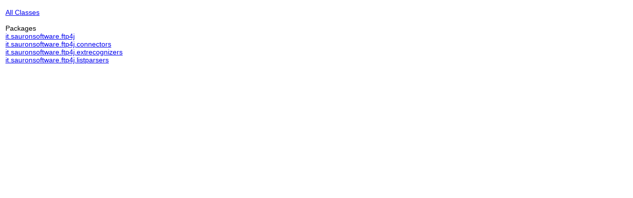

--- FILE ---
content_type: text/html
request_url: https://www.sauronsoftware.it/projects/ftp4j/api/overview-frame.html
body_size: 543
content:
<!DOCTYPE HTML PUBLIC "-//W3C//DTD HTML 4.01 Transitional//EN" "http://www.w3.org/TR/html4/loose.dtd">
<!--NewPage-->
<HTML>
<HEAD>
<!-- Generated by javadoc (build 1.6.0_26) on Fri Apr 13 13:08:20 CEST 2012 -->
<TITLE>
Overview List
</TITLE>

<META NAME="date" CONTENT="2012-04-13">

<LINK REL ="stylesheet" TYPE="text/css" HREF="stylesheet.css" TITLE="Style">


</HEAD>

<BODY BGCOLOR="white">

<TABLE BORDER="0" WIDTH="100%" SUMMARY="">
<TR>
<TH ALIGN="left" NOWRAP><FONT size="+1" CLASS="FrameTitleFont">
<B></B></FONT></TH>
</TR>
</TABLE>

<TABLE BORDER="0" WIDTH="100%" SUMMARY="">
<TR>
<TD NOWRAP><FONT CLASS="FrameItemFont"><A HREF="allclasses-frame.html" target="packageFrame">All Classes</A></FONT>
<P>
<FONT size="+1" CLASS="FrameHeadingFont">
Packages</FONT>
<BR>
<FONT CLASS="FrameItemFont"><A HREF="it/sauronsoftware/ftp4j/package-frame.html" target="packageFrame">it.sauronsoftware.ftp4j</A></FONT>
<BR>
<FONT CLASS="FrameItemFont"><A HREF="it/sauronsoftware/ftp4j/connectors/package-frame.html" target="packageFrame">it.sauronsoftware.ftp4j.connectors</A></FONT>
<BR>
<FONT CLASS="FrameItemFont"><A HREF="it/sauronsoftware/ftp4j/extrecognizers/package-frame.html" target="packageFrame">it.sauronsoftware.ftp4j.extrecognizers</A></FONT>
<BR>
<FONT CLASS="FrameItemFont"><A HREF="it/sauronsoftware/ftp4j/listparsers/package-frame.html" target="packageFrame">it.sauronsoftware.ftp4j.listparsers</A></FONT>
<BR>
</TD>
</TR>
</TABLE>

<P>
&nbsp;
</BODY>
</HTML>
